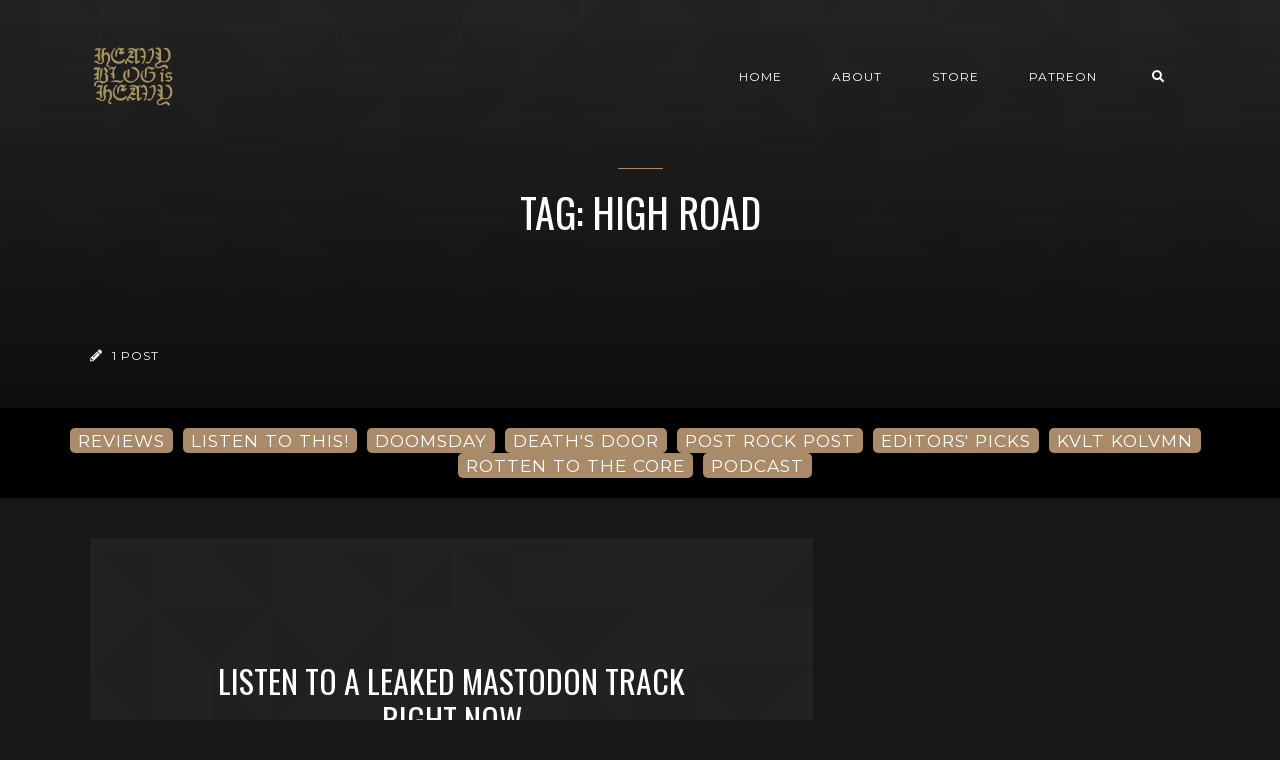

--- FILE ---
content_type: text/html; charset=utf-8
request_url: https://www.heavyblogisheavy.com/tag/high-road/
body_size: 4889
content:
<!DOCTYPE html>
<html lang="en">

    <head>

        <meta charset="UTF-8">
        <meta http-equiv="X-UA-Compatible" content="IE=edge">
        <meta name="HandheldFriendly" content="True">
        <meta name="viewport" content="width=device-width, initial-scale=1.0">
        <meta name="theme-color" content="#A98B69"/>

        <title>High Road - Heavy Blog is Heavy | Heavy Blog is Heavy</title>
        <meta name="description" content="Documenting the Golden Age of Metal">

        <style>
            .dark .background-pattern{background-image:url("https://www.heavyblogisheavy.com/assets/images/dark-pattern.png?v=8d6b49a83f")}.light .background-pattern{background-image:url("https://www.heavyblogisheavy.com/assets/images/light-pattern.png?v=8d6b49a83f")}.dark .post-presentation .author-image-fill{background-image:url("https://www.heavyblogisheavy.com/assets/images/prof-icon-white.png?v=8d6b49a83f")}.light .post-presentation .author-image-fill{background-image:url("https://www.heavyblogisheavy.com/assets/images/prof-icon-dark.png?v=8d6b49a83f")}.dark .logo-light,.light .logo-dark{display:inline-block}.dark .logo-dark,.light .logo-light{display:none}
        </style>

        <link href='https://fonts.googleapis.com/css?family=Raleway:400,300,600|Oswald:400,700|Montserrat:400,700' rel='stylesheet' type='text/css'>
        <link href="https://www.heavyblogisheavy.com/assets/built/css/extra.css?v=8d6b49a83f" rel="stylesheet" type="text/css">
        
        <link href="https://www.heavyblogisheavy.com/assets/built/css/style.css?v=8d6b49a83f" rel="stylesheet" type="text/css">

        <link rel="dns-prefetch" href="https://cdnjs.cloudflare.com">
        <link rel="dns-prefetch" href="https://maxcdn.bootstrapcdn.com">
        <link rel="dns-prefetch" href="https://code.jquery.com">
        <link rel="dns-prefetch" href="https://fonts.googleapis.com">

        <script>
            var switcherActive = false;
            var themeColors = "brown dark";
        </script>

        <link rel="icon" href="https://www.heavyblogisheavy.com/content/images/size/w256h256/2022/08/HBIH-LOGO-symbol-transparent-gold-1.png" type="image/png">
    <link rel="canonical" href="https://www.heavyblogisheavy.com/tag/high-road/">
    <meta name="referrer" content="no-referrer-when-downgrade">
    
    <meta property="og:site_name" content="Heavy Blog is Heavy">
    <meta property="og:type" content="website">
    <meta property="og:title" content="High Road - Heavy Blog is Heavy">
    <meta property="og:description" content="Documenting the Golden Age of Metal; reviews, deep dives, columns, and more!">
    <meta property="og:url" content="https://www.heavyblogisheavy.com/tag/high-road/">
    <meta property="og:image" content="https://www.heavyblogisheavy.com/content/images/size/w1200/2022/09/websiteBackground.png">
    <meta property="article:publisher" content="https://www.facebook.com/heavyblog">
    <meta name="twitter:card" content="summary_large_image">
    <meta name="twitter:title" content="High Road - Heavy Blog is Heavy">
    <meta name="twitter:description" content="Documenting the Golden Age of Metal; reviews, deep dives, columns, and more!">
    <meta name="twitter:url" content="https://www.heavyblogisheavy.com/tag/high-road/">
    <meta name="twitter:image" content="https://www.heavyblogisheavy.com/content/images/size/w1200/2022/09/websiteBackground.png">
    <meta name="twitter:site" content="@HeavyBlog">
    <meta property="og:image:width" content="1200">
    <meta property="og:image:height" content="216">
    
    <script type="application/ld+json">
{
    "@context": "https://schema.org",
    "@type": "Series",
    "publisher": {
        "@type": "Organization",
        "name": "Heavy Blog is Heavy",
        "url": "https://www.heavyblogisheavy.com/",
        "logo": {
            "@type": "ImageObject",
            "url": "https://www.heavyblogisheavy.com/content/images/2022/09/HBIH-LOGO-wordmark-transparent-gold.png"
        }
    },
    "url": "https://www.heavyblogisheavy.com/tag/high-road/",
    "name": "High Road",
    "mainEntityOfPage": "https://www.heavyblogisheavy.com/tag/high-road/"
}
    </script>

    <meta name="generator" content="Ghost 6.14">
    <link rel="alternate" type="application/rss+xml" title="Heavy Blog is Heavy" href="https://www.heavyblogisheavy.com/rss/">
    <script defer src="https://cdn.jsdelivr.net/ghost/portal@~2.57/umd/portal.min.js" data-i18n="true" data-ghost="https://www.heavyblogisheavy.com/" data-key="77d3ef872a905922b12bc0ab72" data-api="https://heavy-blog-is-heavy.ghost.io/ghost/api/content/" data-locale="en" crossorigin="anonymous"></script><style id="gh-members-styles">.gh-post-upgrade-cta-content,
.gh-post-upgrade-cta {
    display: flex;
    flex-direction: column;
    align-items: center;
    font-family: -apple-system, BlinkMacSystemFont, 'Segoe UI', Roboto, Oxygen, Ubuntu, Cantarell, 'Open Sans', 'Helvetica Neue', sans-serif;
    text-align: center;
    width: 100%;
    color: #ffffff;
    font-size: 16px;
}

.gh-post-upgrade-cta-content {
    border-radius: 8px;
    padding: 40px 4vw;
}

.gh-post-upgrade-cta h2 {
    color: #ffffff;
    font-size: 28px;
    letter-spacing: -0.2px;
    margin: 0;
    padding: 0;
}

.gh-post-upgrade-cta p {
    margin: 20px 0 0;
    padding: 0;
}

.gh-post-upgrade-cta small {
    font-size: 16px;
    letter-spacing: -0.2px;
}

.gh-post-upgrade-cta a {
    color: #ffffff;
    cursor: pointer;
    font-weight: 500;
    box-shadow: none;
    text-decoration: underline;
}

.gh-post-upgrade-cta a:hover {
    color: #ffffff;
    opacity: 0.8;
    box-shadow: none;
    text-decoration: underline;
}

.gh-post-upgrade-cta a.gh-btn {
    display: block;
    background: #ffffff;
    text-decoration: none;
    margin: 28px 0 0;
    padding: 8px 18px;
    border-radius: 4px;
    font-size: 16px;
    font-weight: 600;
}

.gh-post-upgrade-cta a.gh-btn:hover {
    opacity: 0.92;
}</style>
    <script defer src="https://cdn.jsdelivr.net/ghost/sodo-search@~1.8/umd/sodo-search.min.js" data-key="77d3ef872a905922b12bc0ab72" data-styles="https://cdn.jsdelivr.net/ghost/sodo-search@~1.8/umd/main.css" data-sodo-search="https://heavy-blog-is-heavy.ghost.io/" data-locale="en" crossorigin="anonymous"></script>
    
    <link href="https://www.heavyblogisheavy.com/webmentions/receive/" rel="webmention">
    <script defer src="/public/cards.min.js?v=8d6b49a83f"></script>
    <link rel="stylesheet" type="text/css" href="/public/cards.min.css?v=8d6b49a83f">
    <script defer src="/public/member-attribution.min.js?v=8d6b49a83f"></script>
    <script defer src="/public/ghost-stats.min.js?v=8d6b49a83f" data-stringify-payload="false" data-datasource="analytics_events" data-storage="localStorage" data-host="https://www.heavyblogisheavy.com/.ghost/analytics/api/v1/page_hit"  tb_site_uuid="8bc603be-b831-44f6-8ffb-773be5bd45c8" tb_post_uuid="undefined" tb_post_type="null" tb_member_uuid="undefined" tb_member_status="undefined"></script><style>:root {--ghost-accent-color: #000000;}</style>
    <style>
    .has-text-align-right { text-align: right; }
	.aligncenter { text-align: center; }
    .backToTop { display: none; }
    .kg-audio-pause-icon, .kg-audio-play-icon { color: white; }
</style>
<!-- Google tag (gtag.js) -->
<script async src="https://www.googletagmanager.com/gtag/js?id=G-JWE1EHF766"></script>
<script>
    window.dataLayer = window.dataLayer || [];
    function gtag(){dataLayer.push(arguments);}
    gtag('js', new Date());

    gtag('config', 'G-JWE1EHF766');
</script>

    </head>

    <body class="tag-template tag-high-road">

        <!-- MAIN NAVBAR -->
<div id="main-navbar" class="sticky-ok">
    <nav class="navbar navbar-expand-lg">
        <div class="container">
                <a class="navbar-brand" href="https://www.heavyblogisheavy.com">
    			<!-- DUAL LOGO SWITCHER
    			<img alt="Heavy Blog is Heavy" class="img-fluid lazy logo-dark" src="https://www.heavyblogisheavy.com/assets/images/logo-dark.png?v=8d6b49a83f" />
    			<img alt="Heavy Blog is Heavy" class="img-fluid lazy logo-light" src="https://www.heavyblogisheavy.com/assets/images/logo-light.png?v=8d6b49a83f" />
    			-->
    			<!-- SINGLE LOGO -->
    			<img alt="Heavy Blog is Heavy" class="img-fluid lazy" src="https://www.heavyblogisheavy.com/content/images/2022/09/HBIH-LOGO-wordmark-transparent-gold.png" />
    		</a>
            <div class="mobile-navbar-buttons">
                <button class="navbar-toggler" type="button" data-toggle="collapse" data-target="#main-navbar-content" aria-controls="navbarSupportedContent" aria-expanded="false" aria-label="Toggle navigation">
                    <i class="fa fa-bars"></i>
                </button>
                <button data-ghost-search class="d-lg-none btn-control navbar-toggler" type="button"><i class="fa fa-search"></i></button>
                <div style="display:none;" class="dropdown dropdown-form subscribe subscribe-form">
    <a href="#" class="nav-link change-theme-color dropdown-toggle navbar-toggler d-lg-none btn-control" id="dropdownMenuButton" data-toggle="dropdown" aria-haspopup="true" aria-expanded="false" value="alternate"><i class="fa fa-user"></i></a>
    <div class="dropdown-menu animated fadeIn" aria-labelledby="dropdownMenuButton">
        <div class="info-wrapper">
                <form data-members-form="signin">
                    <span>Login / Subscribe</span>
                    <div class="form-wrapper">
                        <input class="subscribe-email input_class" data-members-email="" placeholder="youremail@example.com" autocomplete="false">
                        <i class="fas fa-spinner"></i>
                    </div>
                    <span class="success-text">Check your inbox and click the link to confirm your subscription.</span>
                    <span class="error-text">Please enter a valid email address.</span>
                    <div class="button-wrapper">
                        <button type="submit" class="button primary btn btn-no-background">Submit</button>
                    </div>
                </form>
        </div>
    </div>
</div>
            </div>
            <div class="collapse navbar-collapse justify-content-end" id="main-navbar-content">
                <ul class="navbar-nav">
                            <li class="nav-item">
            <a class="nav-link" href="/">Home</a>
        </li>
        <li class="nav-item">
            <a class="nav-link" href="/about/">About</a>
        </li>
        <li class="nav-item">
            <a class="nav-link" href="https://www.athousandarmsstore.com/collections/heavyblogisheavy">Store</a>
        </li>
        <li class="nav-item">
            <a class="nav-link" href="https://www.patreon.com/heavyblog">Patreon</a>
        </li>

                    <li class="nav-item d-none d-lg-block">
                        <a data-ghost-search class="btn-control nav-link"><i class="fa fa-search"></i></a>
                    </li>
                    <li class="nav-item d-none d-lg-block">
                        <div style="display:none;" class="dropdown dropdown-form subscribe subscribe-form">
    <a href="#" class="nav-link change-theme-color dropdown-toggle " id="dropdownMenuButton" data-toggle="dropdown" aria-haspopup="true" aria-expanded="false" value="alternate"><i class="fa fa-user"></i></a>
    <div class="dropdown-menu animated fadeIn" aria-labelledby="dropdownMenuButton">
        <div class="info-wrapper">
                <form data-members-form="signin">
                    <span>Login / Subscribe</span>
                    <div class="form-wrapper">
                        <input class="subscribe-email input_class" data-members-email="" placeholder="youremail@example.com" autocomplete="false">
                        <i class="fas fa-spinner"></i>
                    </div>
                    <span class="success-text">Check your inbox and click the link to confirm your subscription.</span>
                    <span class="error-text">Please enter a valid email address.</span>
                    <div class="button-wrapper">
                        <button type="submit" class="button primary btn btn-no-background">Submit</button>
                    </div>
                </form>
        </div>
    </div>
</div>
                    </li>
                </ul>
            </div>
        </div>
    </nav>
</div>



        


<div class="page-info-wrapper post-presentation active lazy background-pattern"
>
    <div class="gradient gradient1">
        <div class="container text-center">
            <div class="row">
                <div class="col-sm-12 col-md col-lg col-xs-12">
                    <h1 class="animated fadeInUp">Tag: High Road</h1>
                    <p class="animated fadeInUp"></p>
                </div>
            </div>
        </div>

        <!-- AUTHOR INFO -->
        <div class="author-wrapper post-presentation container">
            <div class="d-flex justify-content-between align-items-center animated fadeIn">
                <p class="author-post-count"><i class="fas fa-pencil-alt"></i> 1 post</p>
            </div>
        </div>
    </div>
</div>



        <div class="latest-post">
            <div class="container d-md-flex align-items-center">
                <a href="/tag/reviews/" class="badge badge-primary">REVIEWS</a>
                <a href="/tag/listen-to-this/" class="badge badge-primary">LISTEN TO THIS!</a>
                <a href="/tag/doomsday/" class="badge badge-primary">DOOMSDAY</a>
                <a href="/tag/deaths-door/" class="badge badge-primary">DEATH'S DOOR</a>
                <a href="/tag/post-rock-post/" class="badge badge-primary">POST ROCK POST</a>
                <a href="/tag/editors-picks/" class="badge badge-primary">EDITORS' PICKS</a>
                <a href="/tag/kvlt-kolvmn/" class="badge badge-primary">KVLT KOLVMN</a>
                <a href="/tag/rotten-to-the-core/" class="badge badge-primary">ROTTEN TO THE CORE</a>
                <a href="/tag/podcast/" class="badge badge-primary">PODCAST</a>
            </div>
        </div>

<div id="main">
    <div class="container">
        <div class="row" id="post-loop-wrapper">
        <div class="col-xs-12 col-sm-12 col-lg-8 col-md-12">
    <div class="post post-presentation first-post lazy  background-pattern"
        >
        <div class="gradient gradient2 d-flex align-items-center">
            <span class="badge post-visibility post-public">public</span>
            <div class="float-top">
                <div class="share-icons d-none d-sm-block">
                    <div class="icon-container">
                        <i class="fa fa-share"></i>
                        <div class="icons">
                            <a href="https://www.facebook.com/sharer/sharer.php?u=https://www.heavyblogisheavy.com/2014/04/16/listen-to-a-leaked-mastodon-track-right-now/" onclick="window.open(this.href, 'facebook-share','width=580, height=300');return false;"><i class="fab fa-facebook-f"></i></a>
                            <a href="https://twitter.com/share?text=Listen%20To%20A%20Leaked%20Mastodon%20Track%20RIGHT%20NOW&amp;url=https://www.heavyblogisheavy.com/2014/04/16/listen-to-a-leaked-mastodon-track-right-now/" onclick="window.open(this.href, 'twitter-share', 'width=580, height=300');return false;"><i class="fab fa-twitter"></i></a>
                        </div>
                    </div>
                </div>
            </div>
            <div class="post-info">
                <h2><a href="/2014/04/16/listen-to-a-leaked-mastodon-track-right-now/">Listen To A Leaked Mastodon Track RIGHT NOW</a></h2>
                <div class="post-tags">
                        <a href="/tag/news/">News</a>
                </div>
                <div class="separator"></div>
                <p class="d-none d-sm-block">Either by some sort of mistake or act of ballsiness, someone at 98.9 The Rock has leaked a track off of the hotly anticipated new Mastodon album Once More</p>
                <a href="/2014/04/16/listen-to-a-leaked-mastodon-track-right-now/" class="btn btn-no-background">Read Post <i class="fa fa-chevron-right"></i></a>
            </div>
            <div class="float-bottom">
                    <a href="/author/nickcusworth/" class="vertical-align author-info">
                        <div class="author-image background lazy "  data-src="https://secure.gravatar.com/avatar/6f7ab66cb62938318c7f0a8df27fe706?s&#x3D;3000&amp;d&#x3D;identicon&amp;r&#x3D;r"></div>Nick Cusworth
                    </a>
            </div>
        </div>
    </div>
</div>

        

        
</div>    </div>
</div>

<!-- PAGINATION -->
<div id="pagination">
    <div class="container">
        <div id="load-more" class="text-center page-indicator">
            No More Posts
        </div>
    </div>
</div>



        <div id="search-section">
    <form class="container">
        <input autocomplete="off" ype="text" class="form form-control" id="search-field" placeholder="Search a post...">
        <input type="submit" value="search" class="d-none">
        <div id="results"></div>
    </form>
    <i class="search-panel-toggle fa fa-close fas fa-times"></i>
    <i class="fas fa-spinner"></i>
</div>
        <a href="#" class="backToTop">
            <i class="fa fa-arrow-up"></i>
        </a>
        <footer id="rights" class="lazy background"
data-src="https://www.heavyblogisheavy.com/content/images/2022/09/websiteBackground.png">
    <div class="gradient gradient2">
        <div class="container d-md-flex align-items justify-content-between">
            <p style="display:none;">Heavy Blog is Heavy &copy; 2026.</p>
            <div class="social-icons">
                <a href="https://www.facebook.com/heavyblog" target="_blank" rel="noopener"><i class="fab fa-facebook-f"></i></a>
                <a href="https://x.com/HeavyBlog" target="_blank" rel="noopener"><i class="fab fa-twitter"></i></a>
                <a href="https://www.heavyblogisheavy.com/rss/" taget="_blank" rel="noopener"><i class="fa fa-rss"></i></a>
            </div>
        </div>
            </div>
</footer>


        <script>
            var ghosthunter_key = "b05654645c132973ce8f7f3b4a";
            var maxPages = parseInt('1');
            var endMessage = 'No More Posts';
            var loadingMessage = 'Loading...';
            var Message = 'More posts';
        </script>

        <script src="https://www.heavyblogisheavy.com/assets/built/js/extra.js?v=8d6b49a83f"></script>
        
        <script src="https://www.heavyblogisheavy.com/assets/built/js/main.js?v=8d6b49a83f"></script>

        

    <script defer src="https://static.cloudflareinsights.com/beacon.min.js/vcd15cbe7772f49c399c6a5babf22c1241717689176015" integrity="sha512-ZpsOmlRQV6y907TI0dKBHq9Md29nnaEIPlkf84rnaERnq6zvWvPUqr2ft8M1aS28oN72PdrCzSjY4U6VaAw1EQ==" data-cf-beacon='{"version":"2024.11.0","token":"6b583a7d19b84e39a7a328900a7c9a86","r":1,"server_timing":{"name":{"cfCacheStatus":true,"cfEdge":true,"cfExtPri":true,"cfL4":true,"cfOrigin":true,"cfSpeedBrain":true},"location_startswith":null}}' crossorigin="anonymous"></script>
</body>

</html>
